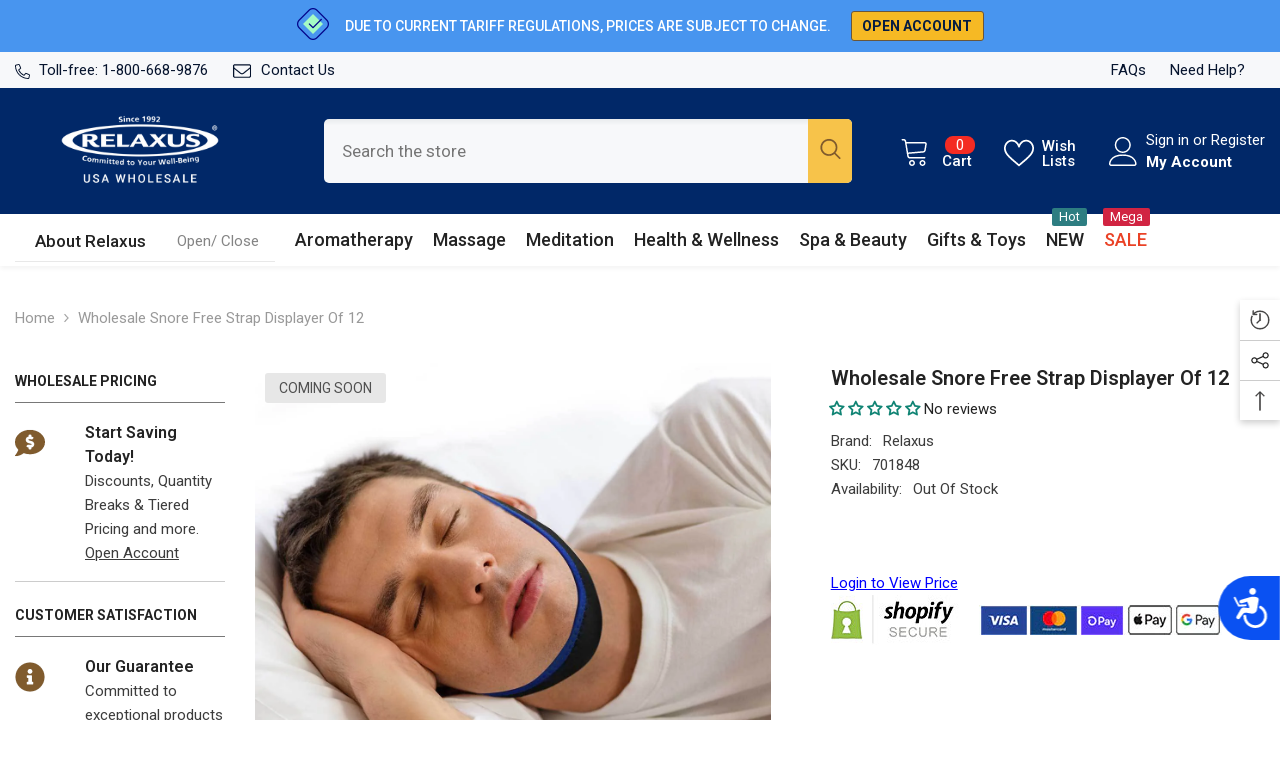

--- FILE ---
content_type: text/html; charset=utf-8
request_url: https://relaxuswholesale.us/products/wholesale-snore-free-strap-displayer-of-12?view=ajax_recently_viewed&_=1768742657582
body_size: 333
content:


<div class="item">
  <a class="first-info" href="/products/wholesale-snore-free-strap-displayer-of-12" data-mobile-click><svg aria-hidden="true" focusable="false" data-prefix="fal" data-icon="external-link" role="img" xmlns="http://www.w3.org/2000/svg" viewBox="0 0 512 512" class="icon icon-external-link">
	<path d="M440,256H424a8,8,0,0,0-8,8V464a16,16,0,0,1-16,16H48a16,16,0,0,1-16-16V112A16,16,0,0,1,48,96H248a8,8,0,0,0,8-8V72a8,8,0,0,0-8-8H48A48,48,0,0,0,0,112V464a48,48,0,0,0,48,48H400a48,48,0,0,0,48-48V264A8,8,0,0,0,440,256ZM500,0,364,.34a12,12,0,0,0-12,12v10a12,12,0,0,0,12,12L454,34l.7.71L131.51,357.86a12,12,0,0,0,0,17l5.66,5.66a12,12,0,0,0,17,0L477.29,57.34l.71.7-.34,90a12,12,0,0,0,12,12h10a12,12,0,0,0,12-12L512,12A12,12,0,0,0,500,0Z"></path>
</svg>
            <img srcset="//relaxuswholesale.us/cdn/shop/products/701848-Snore-Free-Chin-Strap.jpg?v=1755016060" src="//relaxuswholesale.us/cdn/shop/products/701848-Snore-Free-Chin-Strap.jpg?v=1755016060" alt="Wholesale Snore Free Strap" loading="lazy" class="motion-reduce hidden-mobile" sizes="100px"/>
            <a class="hidden-desktop" href="/products/wholesale-snore-free-strap-displayer-of-12">
              <img srcset="//relaxuswholesale.us/cdn/shop/products/701848-Snore-Free-Chin-Strap.jpg?v=1755016060" src="//relaxuswholesale.us/cdn/shop/products/701848-Snore-Free-Chin-Strap.jpg?v=1755016060" alt="Wholesale Snore Free Strap" loading="lazy" class="motion-reduce" sizes="100px"/>
            </a></a>
    <div class="second-info">
      <div class="first product-item" data-product-id="4768430129285"><a class="product-title link-underline" href="/products/wholesale-snore-free-strap-displayer-of-12">
                <span class="text">Wholesale Snore Free Strap Displayer of 12</span>
        </a>
             <div class="product-price">
        
<div class="price  price--sold-out ">
    <dl><div class="price__regular"><dd class="price__last">
                <span class="price-item price-item--regular">
                    $36.00 USD
                </span>
            </dd>
        </div>
        <div class="price__sale"><dd class="price__compare">
                <s class="price-item price-item--regular">
                    $0.00 USD
                </s>
            </dd><dd class="price__last">
                <span class="price-item price-item--sale">
                    $36.00 USD
                </span>
            </dd></div>
        <small class="unit-price caption hidden">
            <dt class="visually-hidden">Unit price</dt>
            <dd class="price__last">
                <span></span>
                <span aria-hidden="true">/</span>
                <span class="visually-hidden">&nbsp;per&nbsp;</span>
                <span>
                </span>
            </dd>
        </small>
    </dl>
</div>

      </div>
      </div>
        <a class="second" href="/products/wholesale-snore-free-strap-displayer-of-12"></a>
    </div>
</div>

--- FILE ---
content_type: text/css
request_url: https://relaxuswholesale.us/cdn/shop/t/132/assets/section-footer.css?v=38627935837069465781708942333
body_size: 2480
content:
.footer-block__item{display:inline-block;vertical-align:top;width:var(--block-custom-width);padding-left:15px;padding-right:15px}.footer__content-top{padding:34px 0;overflow:hidden}.footer-block__top,.footer-block__top .footer-block__newsletter .item{font-size:0;letter-spacing:0}.footer-block__top .footer-block__item{vertical-align:middle}.wrapper-top-content .container{display:flex;justify-content:space-between;align-items:center}.wrapper-top-content .footer-block__list-social{position:relative;z-index:1;width:40%}.wrapper-top-content .footer-block__list-social .list-social{margin-left:0}.wrapper-top-content .footer-block__newsletter{display:flex;align-items:center;border-bottom:0;width:60%}.wrapper-top-content .footer-block__newsletter .footer-block__newsletter-form #NewsletterForm--footer{padding-top:calc(var(--btn-1-padding-top) + 5px);padding-bottom:calc(var(--btn-1-padding-bottom) + 5px);border-right:0}.wrapper-top-content .footer__content-newsletter.footer-block__newsletter .footer-block__newsletter-form{margin-top:0}.wrapper-top-content .footer-block__newsletter .footer-block__heading{text-transform:capitalize;font-weight:var(--font-weight-semibold)}.wrapper-top-content .footer__content-newsletter.footer-block__newsletter .footer-block__newsletter-form .newsletter-form__button{min-width:100px}.footer-block__newsletter-form{margin:10px 0 0}.footer-block__newsletter .footer-block__heading{font-size:var(--font-heading-size);font-weight:var(--font-heading-weight);font-style:var(--font-heading-style);text-transform:var(--heading-text-transform);line-height:var(--heading-line-height);letter-spacing:var(--heading-letter-spacing);margin:0 0 4px}.footer-block__newsletter .footer-block__subheading{margin-bottom:12px}.footer-block__newsletter .footer-block__newsletter-form{padding:0;width:100%;max-width:420px}.footer-block__newsletter .footer-block__newsletter-form .field{margin-right:10px}.footer-block__newsletter .footer-block__newsletter-form #NewsletterForm--footer{width:calc(100% - 130px);padding-top:var(--btn-1-padding-top);padding-bottom:var(--btn-1-padding-bottom);border-radius:var(--btn-1-border-radius);line-height:var(--btn-1-line-height)}.footer-block__newsletter .footer-block__newsletter-form .newsletter-form__button{width:120px;margin:0}.footer-block__newsletter .newsletter-form__field-wrapper{display:flex;align-items:stretch;justify-content:space-between;flex-wrap:nowrap;overflow:hidden}.footer-block__newsletter .field{flex:1}.footer-block__newsletter .newsletter-form__message{margin:0;position:absolute;top:auto;bottom:-34px;left:0}.footer-block__top .footer-block__item+.footer-block__item{margin-top:20px}.footer-block__list-social{margin-top:var(--margin-top)}.column_reverse .footer-block__list-social{margin-bottom:var(--margin-top);margin-top:0}.footer-block__item.column_reverse>div{display:flex;flex-wrap:wrap}.footer-block__item.column_reverse>div>*{width:100%}.footer-block__item.column_reverse>div .footer-block__list-social{order:-1}.footer-block__column .footer-block__heading{display:block;position:relative;font-family:var(--footer-heading-font-family);font-size:var(--footer-heading-font-size);font-weight:var(--footer-heading-font-weight);text-transform:var(--footer-heading-text-transform);line-height:var(--footer-heading-line-height);letter-spacing:var(--footer-heading-letter-spacing);font-style:var(--footer-heading-font-style);margin:0 0 12px}.footer-block__column .list-menu__item--link,.footer-block__newsletter .footer-block__subheading,.footer__content-bottom .footer-block__bottom .footer__copyright{font-family:var(--footer-link-font-family);font-size:var(--footer-link-font-size);font-weight:var(--footer-link-font-weight);text-transform:var(--footer-link-text-transform);line-height:var(--footer-link-line-height);letter-spacing:var(--footer-link-letter-spacing)}.footer-block__newsletter .footer-block__subheading{text-transform:none}.footer-block__details{margin-top:3px}.footer-block__details .image_logo{margin-bottom:var(--margin-bottom)}.footer-block__details p{margin-bottom:13px}.footer-block__details .rte span.icon{width:33px;display:inline-block;vertical-align:top}.footer-block__details .rte span.icon svg{height:22px;width:22px}.footer-block__details .rte span+span{width:calc(100% - 40px);display:inline-block}.footer__security-trust img{margin:var(--margin-top-image-trust) auto 0}.footer__content-bottom{padding:40px 0 34px}.footer__content-newsletter{margin-bottom:45px;background-color:var(--bg_color);position:relative}.footer:not(.footer-02) .footer__content-newsletter:before,.footer:not(.footer-02) .footer__content-newsletter:after{content:"";position:absolute;top:0;left:100%;width:10000px;height:100%;background-color:var(--bg_color)}.footer:not(.footer-02) .footer__content-newsletter:after{right:100%;left:auto}.footer__content-newsletter.footer-block__newsletter .footer-block__heading{max-width:640px;margin:0 auto 2px}.footer__content-newsletter.footer-block__newsletter .footer-block__subheading{max-width:640px;margin-left:auto;margin-right:auto}.footer__content-newsletter.footer-block__newsletter .footer-block__newsletter-form{margin:20px auto 0}.footer__content-newsletterfooter-block__newsletter .footer-block__newsletter-form .field{margin-right:15px}.footer__content-newsletter.footer-block__newsletter .footer-block__newsletter-form .newsletter-form__button{width:var(--button-width)}.footer__copyright{padding-right:15px}.copyright__content{font-size:var(--font-body-size);font-weight:var(--font-weight-normal);color:var(--color-grey)}.copyright__content a{color:inherit;transition:text-decoration var(--duration-short) ease;text-transform:initial}.footer__content-bottom .footer-block__bottom{display:flex;align-items:center;justify-content:space-between}.footer-block__bottom .footer-block__item:only-child{display:block;text-align:center;width:100%}.footer-block__bottom.not_flex{display:block;text-align:center}.footer-block__bottom.not_flex .footer__copyright{padding-right:0}.footer-block__bottom.not_flex .footer__column--info{text-align:center!important;margin-top:24px}.footer-block__bottom.not_flex .list-payment{padding:0}.footer-block__bottom.not_flex .list-payment .list-payment__item:first-child{margin-left:0}.footer__content-bottom .footer-block__bottom.not_payment{justify-content:center;text-align:center}.footer__content-bottom .footer-block__bottom.not_payment .footer__copyright{padding:0}.footer-block__bottom .footer-block__item+.footer-block__item{margin-top:20px}.newsletter-success-modal.halo-popup{opacity:1;visibility:visible;pointer-events:auto;display:none;border-radius:3px;transition:none}.newsletter-success-modal.halo-popup .halo-popup-wrapper{padding:15px 30px;position:relative;z-index:999;background:#fff;text-align:center}.newsletter-success-modal.halo-popup .halo-popup-wrapper .close{width:35px;height:35px;display:block;text-align:center;position:absolute;top:0;right:0;padding:8px;border:none;background:none}.newsletter-success-modal.halo-popup .halo-popup-wrapper .form-message--success{color:#428445}.newsletter-success-modal.halo-popup .halo-popup-wrapper .form-message--success svg{color:#428445;fill:#428445}.newsletter-success-modal.halo-popup .halo-popup-wrapper svg{width:18px;height:18px;margin-right:5px;position:relative;top:-2px}.footer-block__list-payment{margin-top:var(--margin-top)}.footer-block__list-payment ul{padding:0;margin-top:23px}.footer-block__list-payment ul li{margin-left:0;margin-right:13px}.footer-block__text.block_text--style_2>div{padding:0 calc(20% + 15px) 0 calc(12% + 15px);position:relative;border-right:1px solid var(--border-block-style-2-color);border-left:1px solid var(--border-block-style-2-color)}.footer-02 .footer-block__newsletter .footer-block__heading{font-size:var(--footer-heading-font-size);text-transform:capitalize}.footer-02 .footer-block__bottom.not_flex .footer__column--info{margin-top:15px}.footer-02 .list-social__item{margin:3px 15px 3px 0}.footer-02 .footer__bottom .footer-block__newsletter .newsletter-form__field-wrapper{padding:10px 0}.footer-02 .footer__bottom .footer-block__newsletter .field__input,.footer-02 .footer__bottom .footer-block__newsletter .newsletter-form__button{box-shadow:0 3px 7px #00000026!important}.footer-03 .footer-block__newsletter .footer-block__newsletter-form .field{margin-right:0!important}.footer-03 .footer-block__newsletter .footer-block__newsletter-form .newsletter-form__button{width:var(--button-width);min-width:var(--button-width);text-overflow:unset;padding:0;border-top-left-radius:0;border-bottom-left-radius:0}.footer-03 .footer-block__newsletter .newsletter-form__field-wrapper .button svg{width:15px;height:15px;margin:0;position:relative;top:-2px}.footer-03 .footer-block__details .rte h3{margin:0;font-size:var(--font-heading-size);text-transform:uppercase;line-height:18px}.footer-03 .footer-block__newsletter .footer-block__subheading .text-store{text-decoration:underline;text-underline-offset:.2em;margin-right:6px}.footer-03 .footer-block__newsletter .footer-block__subheading .icon{width:9px;height:9px;padding:0}.footer-03 .footer-block__details .image_logo{margin-top:var(--margin-top)}.footer-03 .footer__content-text{padding-top:35px;padding-bottom:35px;text-align:center}.footer-03 .footer__content-text .footer_text-wrapper{display:flex;align-items:center;justify-content:center}.footer-03 .footer__content-text .footer_text-wrapper p{font-family:var(--footer-heading-font-family);font-size:var(--footer-heading-font-size);font-weight:var(--font-weight-medium)}.footer-03 .footer__content-text .footer_text-wrapper a{width:auto;min-width:143px;margin:0 0 0 30px}.footer-03 .footer-block__newsletter .field__input{border-top-right-radius:0;border-bottom-right-radius:0}footer details[open] summary~*{animation:appear-down var(--duration-default) ease}.footer-block__newsletter .form--check{text-align:left;width:100%;margin-top:20px}.footer-block__newsletter .form--check label{max-width:520px;position:relative;padding-top:2px;padding-left:40px;line-height:30px;font-size:14px;display:block;text-transform:unset}.footer-block__newsletter .form--check label:before{position:absolute;content:"";top:2.5px;left:0;border:1px solid #fff;width:25px;height:25px;cursor:pointer}.footer-block__newsletter .form--check label:after{content:"";width:16px;height:10px;position:absolute;top:6px;left:4px;border:2px solid #fff;border-top:none;border-right:none;background:#fff0;transform:rotate(-45deg);transition:all .1s}.footer-block__newsletter .form--check input[type=checkbox]:not(:checked)+label:after{opacity:0;transform:scale(0) rotate(-45deg)}.footer-block__newsletter .form--check a{display:inline-block;text-decoration:underline;text-underline-position:under}.footer-block__newsletter .form--check p{margin:0}.footer-block__list-social.enable_bg_social .list-social__link.icon-facebook{background:#385a9a!important}.footer-block__list-social.enable_bg_social .list-social__link.icon-instagram{background:#3e739d!important}.footer-block__list-social.enable_bg_social .list-social__link.icon-pinterest{background:#ec2327!important}.footer-block__list-social.enable_bg_social .list-social__link.icon-tiktok{background:#000!important}.footer-block__list-social.enable_bg_social .list-social__link.icon-tumblr{background:#ec2327!important}.footer-block__list-social.enable_bg_social .list-social__link.icon-snapchat{background:#e3da6d!important}.footer-block__list-social.enable_bg_social .list-social__link.icon-youtube{background:#ec2327!important}.footer-block__list-social.enable_bg_social .list-social__link.icon-twitter{background:#31b1df!important}.footer-block__list-social.enable_bg_social .list-social__link.icon-vimeo{background:#4593d7!important}.footer-block__text[style^="--block-custom-width: 100%"]>div{text-align:center}.footer-block__text[style^="--block-custom-width: 100%"] .image_logo{width:max-content;margin-left:auto;margin-right:auto}@keyframes animateLocalization{0%{opacity:0;transform:translateY(0)}to{opacity:1;transform:translateY(-1rem)}}@media (max-width: 1600px){.footer-block__newsletter .footer-block__subheading{line-height:calc(var(--footer-link-line-height) - 10px)}}@media (max-width: 1199px){.wrapper-top-content .container{flex-direction:column}.wrapper-top-content .footer-block__list-social{margin-top:30px}.wrapper-top-content .footer-block__newsletter{padding-top:15px;width:62%}.wrapper-top-content .footer-block__list-social .list-social{text-align:center}}@media (max-width: 1024px){.footer-block__item{margin-bottom:30px}.wrapper-top-content .footer-block__newsletter{padding-top:15px;width:72%}}@media (max-width: 991px){.footer-block__item{width:calc(100% / 3)}.footer-block__newsletter.newsletter__style2{border-right:0}.footer-block__item.footer-block__newsletter{width:100%;margin-top:20px}.column-6 .footer-block__item.footer-block__newsletter{margin-top:0}.column-6 .footer-block__item{width:calc(100% / 3)}.footer-block__text.block_text--style_2>div{padding:0 10px}.footer-02 .footer-block__item:nth-child(n+5){margin-top:0}.wrapper-top-content .footer-block__newsletter{width:80%}}@media (max-width: 767px){.footer-block__text{margin-bottom:30px}.footer-block__link_list{margin-bottom:0}.footer-block__link_list+.footer-block__newsletter,.footer-block__link_list+.footer-block__text{margin-top:30px}.footer-block__item{width:100%!important}.footer-block__item.footer-block__newsletter{width:100%}.footer-block__text.block_text--style_2{margin-bottom:10px}.footer-block__text.block_text--style_2>div{padding:27px 0 0;border:0}.column-6 .footer-block__item:nth-child(n+3){margin-top:15px}.footer-block__mobile .footer-block__heading{border-bottom:1px solid #c7c7c7;pointer-events:auto;padding-bottom:13px}.footer-block__mobile .footer-block__heading:before,.footer-block__mobile .footer-block__heading:after{content:"";position:absolute;top:calc(50% - 6.5px);z-index:2;transform:translateY(-50%) rotate(0);background-color:#c7c7c7;transition:var(--anchor-transition)}.footer-block__mobile .footer-block__heading:before{right:5px;width:2px;height:12px}.footer-block__mobile .footer-block__heading:after{right:0;width:12px;height:2px}.footer-block__mobile .footer-block__heading.is-clicked:before{transform:translateY(-50%) rotate(90deg)}.footer-block__mobile .footer-block__heading.is-clicked:after{transform:translateY(-50%) rotate(180deg)}.footer-block__mobile .footer-block__list{display:none;padding-top:0;padding-bottom:10px}.footer-block__mobile .footer-block__heading.is-clicked+.footer-block__list{display:block;animation:appear-down var(--duration-default) ease}.footer-block__bottom .footer-block__item{display:block;text-align:center}.footer-block__bottom .footer-block__item+.footer-block__item{margin-top:20px}.footer__content-bottom .footer-block__bottom{display:block;text-align:center}.footer__copyright{padding:0}.footer-block__newsletter .footer-block__subheading{margin-bottom:7px!important}.footer-02 .footer-block__bottom .footer-block__newsletter .footer-block__newsletter-form{margin:15px auto 10px}.footer-policies-block .halo-row.scroll-snap-mobile .halo-item{margin-top:0!important}.footer-policies-block .halo-row .halo-item:not(.slider__slide){margin-top:15px}.footer-policies-block .halo-row .halo-item:first-child{margin-top:0}.footer-03 .footer__content-text .footer_text-wrapper{display:block}.footer-03 .footer__content-text .footer_text-wrapper a{margin:0}.footer-03 .footer__content-text{padding-top:15px}.wrapper-top-content .footer-block__list-social{width:100%}.wrapper-top-content .footer-block__newsletter{width:100%;flex-direction:column;padding-top:6px}}@media (max-width: 550px){.footer__content-top.enable_newsletter_social{padding-bottom:30px}}@media (min-width: 768px) and (max-width: 991px){.footer-block__item.footer-block__full-width{width:100%}.footer-block__grid{display:grid;grid-template-areas:"heading block2" "block1 block2"}.footer-block__grid .footer-block__heading{grid-area:heading}.footer-block__grid .footer-block__list-social{grid-area:block1}.footer-block__grid .footer-block__list-payment{grid-area:block2;margin-top:0}}@media (min-width: 768px){.footer-block__top .footer-block__newsletter .item{margin-left:-15px;margin-right:-15px}.footer-block__newsletter-item{display:inline-block;vertical-align:top;padding-left:15px;padding-right:15px;width:50%}.footer-block__newsletter-content{text-align:left}.footer-block__newsletter-form{margin-top:0}.footer-block__top .footer-block__item+.footer-block__item{margin-top:39px}.footer-block__bottom .footer-block__item{width:50%}.footer-block__bottom .footer__localization{text-align:left;font-size:0;letter-spacing:0}.footer-block__bottom .footer__column--info{text-align:right}.footer-block__bottom .footer-block__item+.footer-block__item{margin-top:0}}@media (min-width: 1025px){.footer-block__top{margin-left:-15px;margin-right:-15px}.footer-block__top .footer-block__newsletter{width:74%}.footer-block__newsletter-form{padding-right:0}.footer-block__top .footer-block__item:only-child{width:100%;text-align:center}.footer-block__top .footer-block__item+.footer-block__item{margin-top:0}.copyright__content a:hover{text-decoration:underline;text-underline-offset:.3rem}.localization-form .disclosure__link:hover{text-decoration:underline;text-underline-offset:.3rem;color:var(--color-link-hover)}.footer-03 .footer-block__item.footer-block__newsletter{text-align:right}}@media (min-width: 1200px){.column-6 .footer-block__item+.footer-block__text.block_text--style_2{padding:0 4.5% 0 2.5%}.footer-02 .footer-block__bottom .footer-block__newsletter{display:flex;justify-content:center;align-items:center}.footer-02 .footer-block__bottom .footer-block__newsletter h2{margin-right:20px!important}.footer-02 .footer-block__bottom .footer-block__newsletter .footer-block__newsletter-form{margin:0;width:auto}.footer-02 .footer-block__bottom .footer-block__newsletter .footer-block__newsletter-form .field{width:245px}.footer-02 .footer-block__bottom .footer-block__newsletter .footer-block__newsletter-form .newsletter-form__button{width:120px}}@media (min-width: 1920px){.footer-block__top .footer-block__newsletter{width:calc(100% - 460px)}}@media (max-width: 1199px) and (min-width: 992px){.column-6 .footer-block__item{width:20%}.column-6 .footer-block__newsletter{width:100%;text-align:center;margin-bottom:40px}.footer-block__text.block_text--style_2+.footer-block__item{padding-right:0}.footer-block__text.block_text--style_2>div{padding:0 10px}.footer-block__details .rte span+span{width:auto}}@media (min-width: 1200px) and (max-width: 1399px){.column-5 .footer-block__newsletter .newsletter-form__field-wrapper{display:block}.column-5 .footer-block__newsletter .footer-block__newsletter-form .newsletter-form__button{width:100%;margin-top:15px}.footer-03 .column-5 .footer-block__newsletter .newsletter-form__field-wrapper{display:flex}.footer-03 .column-5 .footer-block__newsletter .footer-block__newsletter-form .newsletter-form__button{width:40px;margin-top:0}}@media (min-width: 768px) and (max-width: 1200px){.column-5 .footer-block__item{width:25%}.column-5 .footer-block__item.footer-block__text{width:100%}.column-5 .footer-block__item.footer-block__newsletter{width:100%;margin-top:40px}.wrapper-top-content+.container .column-5 .footer-block__item.footer-block__text{width:25%}.column-5 .footer-block__item.footer-block__text.block__text_first{width:34%}.column-5 .footer-block__item.footer-block__link_list.block__text_first{width:22%}.footer-03 .footer-block__item.footer-block__newsletter{text-align:left}}@media (min-width: 767px) and (max-width: 800px){.wrapper-top-content .footer-block__newsletter{width:96%}}
/*# sourceMappingURL=/cdn/shop/t/132/assets/section-footer.css.map?v=38627935837069465781708942333 */


--- FILE ---
content_type: text/javascript; charset=utf-8
request_url: https://relaxuswholesale.us/products/wholesale-snore-free-strap-displayer-of-12.js
body_size: 1003
content:
{"id":4768430129285,"title":"Wholesale Snore Free Strap Displayer of 12","handle":"wholesale-snore-free-strap-displayer-of-12","description":"\u003ch3\u003eRestful Sleep Without the Snoring\u003c\/h3\u003e\n\u003cp\u003eSnoring can disrupt your sleep and your partner’s, leaving everyone feeling tired and irritable. Our \u003cstrong\u003eAdjustable Snore Free Strap\u003c\/strong\u003e offers a simple, comfortable, and non-invasive solution. By gently supporting your jaw to remain closed, it keeps your airway open and helps reduce the vibrations that cause snoring — giving you the quiet, restorative nights you deserve.\u003c\/p\u003e\n\n\u003ch3\u003eDesigned for Comfort and Effectiveness\u003c\/h3\u003e\n\u003cp\u003eCrafted with soft, breathable materials and thoughtful features, this strap fits securely without causing pressure or irritation. The combination of adjustable Velcro straps, ear loops, and cushioned chin support makes it comfortable enough for all-night wear, while still keeping your jaw in an optimal position for unobstructed breathing.\u003c\/p\u003e\n\n\u003ch3\u003eKey Features\u003c\/h3\u003e\n\u003cul\u003e\n  \u003cli\u003e\n\u003cstrong\u003eAdjustable Velcro Straps:\u003c\/strong\u003e Achieve a snug, personalized fit for maximum comfort.\u003c\/li\u003e\n  \u003cli\u003e\n\u003cstrong\u003eComfort Ear Loops:\u003c\/strong\u003e Designed to stay in place without pinching or pulling.\u003c\/li\u003e\n  \u003cli\u003e\n\u003cstrong\u003eSoft Chin Support:\u003c\/strong\u003e Gentle cushioning for long-lasting comfort.\u003c\/li\u003e\n  \u003cli\u003e\n\u003cstrong\u003eLightweight and Breathable:\u003c\/strong\u003e Mesh lining promotes airflow and reduces heat build-up.\u003c\/li\u003e\n  \u003cli\u003e\n\u003cstrong\u003eEasy to Use:\u003c\/strong\u003e Simple to put on and adjust in seconds.\u003c\/li\u003e\n  \u003cli\u003e\n\u003cstrong\u003eDurable Construction:\u003c\/strong\u003e Made with new, high-quality polyurethane foam for extended use.\u003c\/li\u003e\n\u003c\/ul\u003e\n\n\u003ch3\u003eHow to Use\u003c\/h3\u003e\n\u003col\u003e\n  \u003cli\u003ePosition the strap around your head with the mesh lining against your chin and the strap just below your lower lip.\u003c\/li\u003e\n  \u003cli\u003eAdjust the Velcro straps so your jaw is supported but not too tight.\u003c\/li\u003e\n  \u003cli\u003eEnsure the ear loops are comfortably positioned and the strap is secure before sleeping.\u003c\/li\u003e\n\u003c\/ol\u003e\n\n\u003ch3\u003eCare Instructions\u003c\/h3\u003e\n\u003cul\u003e\n  \u003cli\u003eHand wash in warm water with mild soap.\u003c\/li\u003e\n  \u003cli\u003eRinse thoroughly to remove all soap residue.\u003c\/li\u003e\n  \u003cli\u003eAllow to air dry completely before storing.\u003c\/li\u003e\n  \u003cli\u003eStore in a cool, dry place away from direct sunlight.\u003c\/li\u003e\n\u003c\/ul\u003e\n\n\u003ch3\u003eWhy Choose the Snore Free Strap?\u003c\/h3\u003e\n\u003cul\u003e\n  \u003cli\u003ePromotes quiet, restful sleep for you and your partner.\u003c\/li\u003e\n  \u003cli\u003eNon-invasive and drug-free solution.\u003c\/li\u003e\n  \u003cli\u003eLightweight and portable — perfect for ho\n\u003c\/li\u003e\n\u003c\/ul\u003e","published_at":"2019-11-20T08:58:24-08:00","created_at":"2020-03-25T21:04:15-07:00","vendor":"Relaxus","type":"","tags":["anti snoring device","Health \u0026 Wellness","Hibernation","increment_1","Mouth Guard","Sleep Aids","sleep apnea mouth guard","Snore Free","Snore Free Strap","Snoring","snoring device","snoring solutions"],"price":3600,"price_min":3600,"price_max":3600,"available":false,"price_varies":false,"compare_at_price":0,"compare_at_price_min":0,"compare_at_price_max":0,"compare_at_price_varies":false,"variants":[{"id":42543107342591,"title":"Default Title","option1":"Default Title","option2":null,"option3":null,"sku":"701848","requires_shipping":true,"taxable":true,"featured_image":null,"available":false,"name":"Wholesale Snore Free Strap Displayer of 12","public_title":null,"options":["Default Title"],"price":3600,"weight":1361,"compare_at_price":0,"inventory_management":"shopify","barcode":"30628949018491","requires_selling_plan":false,"selling_plan_allocations":[]}],"images":["\/\/cdn.shopify.com\/s\/files\/1\/0362\/8145\/0629\/products\/701848-Snore-Free-Chin-Strap.jpg?v=1755016060","\/\/cdn.shopify.com\/s\/files\/1\/0362\/8145\/0629\/products\/701848_Snore_Chin-Strap.jpg?v=1755016060","\/\/cdn.shopify.com\/s\/files\/1\/0362\/8145\/0629\/files\/701848_Snore_Chin-Strap_-displayer.jpg?v=1755016055"],"featured_image":"\/\/cdn.shopify.com\/s\/files\/1\/0362\/8145\/0629\/products\/701848-Snore-Free-Chin-Strap.jpg?v=1755016060","options":[{"name":"Title","position":1,"values":["Default Title"]}],"url":"\/products\/wholesale-snore-free-strap-displayer-of-12","media":[{"alt":"Wholesale Snore Free Strap","id":7435347361925,"position":1,"preview_image":{"aspect_ratio":1.0,"height":1200,"width":1200,"src":"https:\/\/cdn.shopify.com\/s\/files\/1\/0362\/8145\/0629\/products\/701848-Snore-Free-Chin-Strap.jpg?v=1755016060"},"aspect_ratio":1.0,"height":1200,"media_type":"image","src":"https:\/\/cdn.shopify.com\/s\/files\/1\/0362\/8145\/0629\/products\/701848-Snore-Free-Chin-Strap.jpg?v=1755016060","width":1200},{"alt":"Wholesale Snore Free Strap","id":7435347230853,"position":2,"preview_image":{"aspect_ratio":1.0,"height":1200,"width":1200,"src":"https:\/\/cdn.shopify.com\/s\/files\/1\/0362\/8145\/0629\/products\/701848_Snore_Chin-Strap.jpg?v=1755016060"},"aspect_ratio":1.0,"height":1200,"media_type":"image","src":"https:\/\/cdn.shopify.com\/s\/files\/1\/0362\/8145\/0629\/products\/701848_Snore_Chin-Strap.jpg?v=1755016060","width":1200},{"alt":"Wholesale Snore Free Strap Displayer of 12","id":38049917305087,"position":3,"preview_image":{"aspect_ratio":1.0,"height":1200,"width":1200,"src":"https:\/\/cdn.shopify.com\/s\/files\/1\/0362\/8145\/0629\/files\/701848_Snore_Chin-Strap_-displayer.jpg?v=1755016055"},"aspect_ratio":1.0,"height":1200,"media_type":"image","src":"https:\/\/cdn.shopify.com\/s\/files\/1\/0362\/8145\/0629\/files\/701848_Snore_Chin-Strap_-displayer.jpg?v=1755016055","width":1200}],"requires_selling_plan":false,"selling_plan_groups":[]}